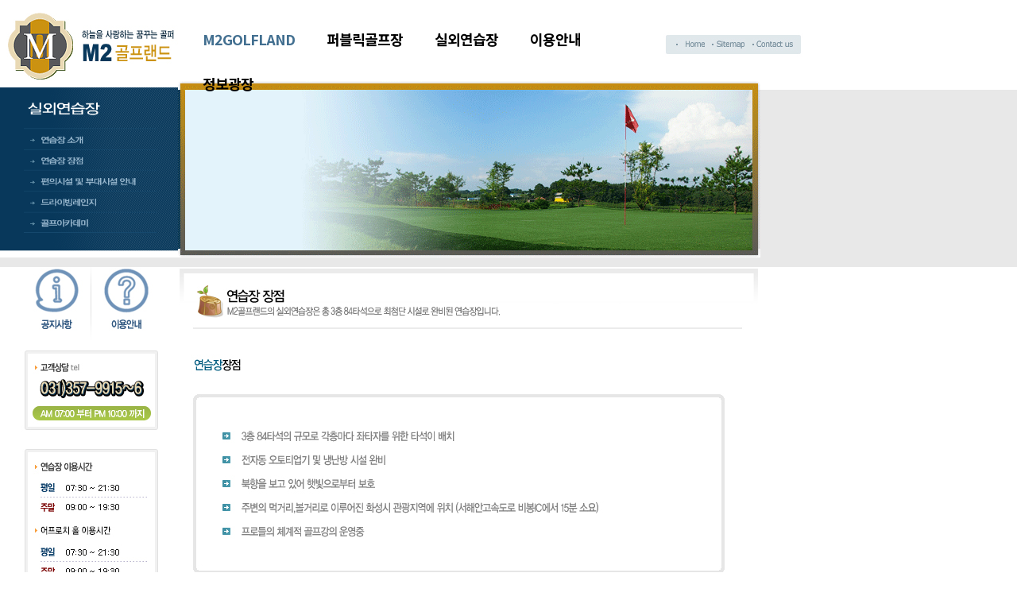

--- FILE ---
content_type: text/html
request_url: https://m2golfland.co.kr/sub3_2.php
body_size: 1754
content:
<html>
<head>
<title>M2골프랜드</title>
<meta http-equiv="Content-Type" content="text/html; charset=euc-kr">
<meta http-equiv="imagetoolbar" content="no">
<SCRIPT LANGUAGE="javascript" src="/herais_java.js"></SCRIPT>
</head>

<body oncontextmenu="return false" ondragstart="return false" onselectstart="return false" leftmargin="0" marginwidth="0" topmargin="0" marginheight="0" bgcolor="#FFFFFF">
<table width="100%" border="0" cellspacing="0" cellpadding="0">
  <tr>
    <td width="100%" background="/images/top_flash_right_bg.jpg">
	   <!-- 서브 상단 시작-->
        <link rel="stylesheet" href="/style.css" type="text/css">
<script src="/js/jquery-1.8.3.min.js"></script>
<script src="/js/jquery.menu.js"></script>
<link rel="preconnect" href="https://fonts.gstatic.com">
<link href="https://fonts.googleapis.com/css2?family=Noto+Sans+KR:wght@300;400;700;900&display=swap" rel="stylesheet">
<link href="https://fonts.googleapis.com/css2?family=Nanum+Gothic:wght@400;700;800&display=swap" rel="stylesheet">
<script src="/js/menu.js"></script>
<table width="1020" border="0" cellpadding="0" cellspacing="0">
      <tr>
        <td width="1020" height="16" colspan="3"><img src="/images/top.jpg" width="1020" height="16"></td>
        </tr>
      <tr>
        <td width="224" height="86"><a href="/index.php" target="_self"><img src="/images/top_logo.jpg" width="224" height="86" border="0"></a></td>
        <td width="611">
			<div class="gnb_area">
					<ul class='gnb' id='gnb'>
						<li class="active"><a href='/sub1_1.php'>M2GOLFLAND</a>
							<ul class='gnb_sub gnb_sub1' style="width:210px;">
								<li class="on"><a href="/sub1_1.php">골프랜드 소개</a></li>
								<li><a href="/sub1_2.php">오시는 길</a></li>
							</ul>
						</li>
						<li><a href='/sub2_1.php'>퍼블릭골프장</a>
							<ul class='gnb_sub gnb_sub2' style="width:260px;margin-left:-100px;">
								<li><a href="/sub2_1.php">퍼블릭골프장 개요</a></li>
								<li><a href="/sub2_2.php">홀소개 및 특징</a></li>
							</ul>
						</li>
						<li><a href='/sub3_1.php'>실외연습장</a>
							<ul class='gnb_sub gnb_sub3' style="width:560px;margin-left:-250px;">
								<li><a href="/sub3_1.php">연습장 소개</a></li>
								<li><a href="/sub3_2.php">연습장 장점</a></li>
								<li><a href="/sub3_3.php">편의시설 및 부대시설 안내</a></li>
								<li><a href="/sub3_4.php">드라이빙레인지</a></li>
								<li><a href="/sub3_5.php">골프아카데미</a></li>
							</ul>
						</li>
						<li><a href='/sub4_1.php'>이용안내</a>
							<ul class='gnb_sub gnb_sub4' style="width:250px;margin-left:-100px;">
								<li><a href="/sub4_1.php">이용시간</a></li>
								<li><a href="/sub4_2.php">요금안내</a></li>
								<li><a href="/sub4_3.php">교통안내</a></li>
							</ul>
						</li>
						<li><a href='/bbs/board.php?bo_table=news'>정보광장</a>
							<ul class='gnb_sub gnb_sub5' style="width:260px;margin-left:-150px;">
								<li><a href="/bbs/board.php?bo_table=news">공지사항</a></li>
								<li><a href="/bbs/board.php?bo_table=free">게시판</a></li>
								<li><a href="/bbs/board.php?bo_table=info">주변정보안내</a></li>
							</ul>
						</li>
					</ul>
				</div><!--// gnb_area -->
			</div>

		</td>
        <td width="185"><img src="/images/top_sitemap.jpg" width="185" height="86" border="0" usemap="#Map" href="#"></td>
      </tr>
      <tr>
        <td height="222"><img src="/images/sub_menu3.gif" width="224" height="222" border="0"></td>
        <td colspan="2"><img src="/images/sub1_top_flash.gif" width="733" height="222" border="0"></td>
      </tr>
      <tr>
        <td width="1020" height="12" colspan="3"></td>
        </tr>
    </table>        <!--서브 상단 끝--> </td>
  </tr>
  <tr>
    <td width="100%" align="left" valign="top" bgcolor="#FFFFFF"><table width="957" border="0" cellspacing="0" cellpadding="0">
      <tr>
        <td width="17">&nbsp;</td>
        <td width="207" align="left" valign="top">
		<!--서브 메인 왼쪽 테이블 시작-->
        <img src="/images/main_left_menu1.jpg" width="207" height="95" border="0" usemap="#Map2"><br>
          <img src="/images/main_left_menu2.jpg" width="207" height="134"><br>          <img src="/images/main_left_menu3.jpg" width="207" height="230">        <!--서브 메인 왼쪽 테이블 끝--> </td>
        <td width="733" align="left" valign="top">
		<!--메인시작-->
		<table width="100%" border="0" cellspacing="0" cellpadding="0">
  <tr>
    <td><img src="/images/sub3_2_title.jpg" width="733" height="102"></td>
  </tr>
  <tr>
    <td><img src="/images/sub3_2_main1.jpg" width="733" height="314"></td>
  </tr>
        </table>
		<!--메인끝-->
		</td>
      </tr>
    </table></td>
  </tr>
		<!-- 하단 시작-->
          <tr>
    <td width="100%" height="25" align="left" valign="top">&nbsp;</td>
  </tr>
  <tr>
    <td width="100%" align="left" valign="top" bgcolor="#F7F7F7"><img src="/images/bottom.jpg" width="1020" height="71" border="0" usemap="#Map3">
    </td>
  </tr>        <!--하단 끝--> 
</table>
		<!-- 하단맵 시작-->
        <map name="Map">
  <area shape="rect" coords="2,28,61,52" href="/index.php" target="_self">
  <area shape="rect" coords="61,27,111,51" href="/sitemap.php" target="_self">
  <area shape="rect" coords="109,27,171,51" href="#">
</map>
<map name="Map2">
   <area shape="rect" coords="16,1,93,95" href="/bbs/board.php?bo_table=news" target="_self">
   <area shape="rect" coords="104,-1,180,93" href="/sub4_1.php" target="_self">
</map> 
<map name="Map3">
   <area shape="rect" coords="29,14,80,64" href="/bbs/login.php" target="_self">
   <area shape="rect" coords="951,24,1005,39" href="/sub1_2.php" target="_self">
</map>        <!--하단맵 끝--> 
</body>
</html>


--- FILE ---
content_type: text/css
request_url: https://m2golfland.co.kr/style.css
body_size: 1230
content:
body, td, p, input, button, textarea, select, .c1 { font-family:Tahoma,굴림; font-size:9pt; color:#222222; }

img {border:0px;}

a:link, a:visited, a:active { text-decoration:none; color:#466C8A; }
a:hover { text-decoration:underline; }

a.menu:link, a.menu:visited, a.menu:active { text-decoration:none; color:#454545; }
a.menu:hover { text-decoration:none; }

.member {font-weight:bold;color:#888888;}
.guest  {font-weight:normal;color:#888888;}

.lh { line-height: 150%; }
.jt { text-align:justify; }

.li { font-weight:bold; font-size:18px; vertical-align:-4px; color:#66AEAD; }

.ul { list-style-type:square; color:#66AEAD; }

.ct { font-family: Verdana, 굴림; color:#222222; } 

.ed { border:1px solid #CCCCCC; } 
.tx { border:1px solid #CCCCCC; } 

.small { font-size:8pt; font-family:돋움; }
.cloudy, a.cloudy {color:#888888;} /* 흐림 */

/* 메인메뉴 */
/* gnb */
	ul{list-style:none;}
	/*20150611 수정 및 추가*/
	.gnb_area {float:right;position:relative; top:0px;padding:0; width:610px; height:76px;margin:0 auto; border-bottom:none;background:#FFF;}
	.gnb {float:left;display:block;width:100%;clear:both;position:relative; padding:10px;margin:0 auto;}
	.gnb > li {float:left; position:relative; padding:0;height:46px;padding:5px 20px 5px 20px;text-align:center;}
	.gnb > li:first-child {padding-left:20px;}

	.gnb > li > a {display:block; font-size:18px; padding:0;width:100%;height:46px; color:#000000; font-family:'Noto Sans KR', cursive; font-weight:bold; letter-spacing:-1px;}
	.gnb > li:hover > a, .gnb > li:active > a, .gnb > li.active > a, .gnb > li:focus > a {color:#426f90; text-decoration:none;text-shadow:0 0 3px #ffffff;}
	.gnb_sub {display:none; position:absolute; left:0;height:22px; z-index:20;background:url(/img/subm_bg.jpg) repeat-x 0 10px;margin:-15px 0;padding:10px 0;}
	.gnb > li:last-child > .gnb_sub {right:0px;}
	.gnb_sub > li {float:left;margin:0;padding:0;}
	.gnb_sub > li:first-child {background:url(/img/subm_left.jpg) no-repeat 0 0;float:left;padding-left:20px;margin:0;}
	.gnb_sub > li:last-child {background:url(/img/subm_right.jpg) no-repeat 100% 0;padding-right:20px;float:right;}

	.gnb_sub > li > a.on { }
	.gnb_sub > li.active > a {color:#FFF;}
	.gnb_sub > li.active > a.on {}
	.gnb_sub > li > a {display:block; *width:160px; *width:135px; padding:0px 10px 7px 10px; font-size:14px; color:#fff; letter-spacing:-1px;font-family:'Noto Sans KR','Malgun Gothic', dotum, sans-serif;}
	.gnb_sub > li > a:hover, .gnb_sub > li > a:active, .gnb_sub > li > a:focus {color:#FFF; text-decoration:none; }
	.sub_zone{float:left;display:block; clear:both;position:relative; margin-top:-12px;padding:0;height:30px;background:#4185bc;width:700px;border:1px solid #999;}


	.sub_nav{width:150px;padding:0;margin:20px auto;list-style:none;flaot:left;}
	.sub_nav li{padding:10px 0 10px 30px;background:url(/img/lmenu_dot.jpg) no-repeat 10px 50% ;}
	.sub_nav li a{color:#272727;font-size:14px;font-weight:400;font-family:'Noto Sans KR','Malgun Gothic', dotum, sans-serif;}
	.sub_nav .on, .sub_nav li:hover{background:url(/img/lmenu_dot.jpg) #f5f5f5 no-repeat 10px 50%;color:#474747;}
	.sub_nav .on a,  .sub_nav li:hover a{color:#474747;}



--- FILE ---
content_type: application/javascript
request_url: https://m2golfland.co.kr/js/menu.js
body_size: 527
content:
$(document).ready(function(){

//gnb
	$('.gnb_sub > li:last-child > a').css({'border-bottom' : '1px solid #ccc;'});
	$('.gnb_sub').hide();
	$('.sub-menu').hide();
	$('.gnb > li ').on('mouseenter',function(){
		//$('.gnb_sub > li:first-child').addClass('active');
		//$('.gnb_sub > li:first-child').find('> .sub-menu').show();
		$('.gnb > li').removeClass('active');
		$(this).addClass('active');
		$('.gnb_sub').hide();
		$(this).find('> .gnb_sub').show();
	});
	$('.gnb > li').on('mouseleave',function(){
		$(this).removeClass('active');
		$(this).find('> .gnb_sub').hide();
	});
	//$('.gnb > li:last-child .gnb_sub').css({'left' : 'auto' , 'left' : '-73px'});

	$('.gnb > li > a').on('focus',function(){
		$(this).parent().addClass('active').siblings().removeClass('active');
		$('.gnb_sub').hide();
		$(this).next().show();
	});

	$('.gnb > li:last-child > a').focusout(function(){
		$('.gnb > li').removeClass('active');
		$('.gnb_sub').hide();
	});

	
	$('.gnb_sub > li').on('mouseenter',function(){
		$(this).addClass('active').siblings().removeClass('active');
		$('.sub-menu').hide();
		$(this).find('> .sub-menu').show();
	});
	$('.gnb_sub > li').on('mouseleave',function(){
		$(this).removeClass('active');
		$('.sub-menu').hide();
		//$('.gnb_sub > li:first-child').addClass('active');
		//$('.gnb_sub > li:first-child').find('> .sub-menu').show();
		
	});

	$('.gnb_sub > li > a').on('focus',function(){
		$(this).parent().addClass('active').siblings().removeClass('active');
		$('.sub-menu').hide();
		$(this).parent().find('> .sub-menu').show();
	});
	$('.sub-menu li:last-child a').focusout(function(){
		$('.gnb_sub > li').removeClass('active');
		$('.sub-menu').hide();
		//$('.gnb_sub > li:first-child').addClass('active');
		//$('.gnb_sub > li:first-child').find('> .sub-menu').show();
	});

	$.each($('.gnb_sub > li').has('>.sub-menu'), function() {
		$(this).find('>a').addClass('on');
    }); //3depth �덉쓣�� �대옒�� 異붽�
});


--- FILE ---
content_type: application/javascript
request_url: https://m2golfland.co.kr/herais_java.js
body_size: 1001
content:
<!-- 블럭 없애 주기-->



 function flashload(flsName,flsWidth,flsHeigt)



{



	var wirtTxt = " <object classid=\"clsid:d27cdb6e-ae6d-11cf-96b8-444553540000\" codebase=\"http://download.macromedia.com/pub/shockwave/cabs/flash/swflash.cab#version=6,0,29,0\" width="+flsWidth+" height="+flsHeigt+" id=\"sub_menu_2\" align=\"middle\">"

				+ " <param name=\"movie\" value="+flsName+" /> "

				+ " <param name=\"quality\" value=\"high\" />"

				+ " <PARAM NAME=\"wmode\" VALUE=\"transparent\">"

				+ " <embed src="+flsName+" quality=\"high\" bgcolor=\"#ffffff\" width="+flsWidth+" height="+flsHeigt+" name=\"sub_menu_2\" align=\"middle\" allowScriptAccess=\"sameDomain\" type=\"application/x-shockwave-flash\" pluginspage=\"http://www.macromedia.com/go/getflashplayer\" />"

				+ " </object>"

	document.write(wirtTxt);



}

<!-- 블럭 없애 주기 완료 -->
<!-- 
var favoriteurl="http:/ongcat.com"
var favoritetitle="????+ongcat+"
function addfavorites(){
if (document.all)
window.external.AddFavorite(favoriteurl,favoritetitle)
}
// -->

<!-- 
function bluring(){ 
if(event.srcElement.tagName=="A"||event.srcElement.tagName=="IMG") document.body.focus(); 
} 
document.onfocusin=bluring; 
// -->
<!--
function namosw_goto_byselect(sel, targetstr)
{
  var index = sel.selectedIndex;
  if (sel.options[index].value != '') {
     if (targetstr == 'blank') {
       window.open(sel.options[index].value, 'win1');
     } else {
       var frameobj;
       if (targetstr == '') targetstr = 'self';
       if ((frameobj = eval(targetstr)) != null)
         frameobj.location = sel.options[index].value;
     }
  }
}

// -->

<!--
function back_top()
{
        x = document.body.scrollLeft;
        y = document.body.scrollTop;
        step = 2;

        while ((x != 0) || (y != 0)) {
                scroll (x, y);
                step += (step * step / 300);
                x -= step;
                y -= step;
                if (x < 0) x = 0;
                if (y < 0) y = 0;
        } 
        scroll (0, 0);
}
// -->